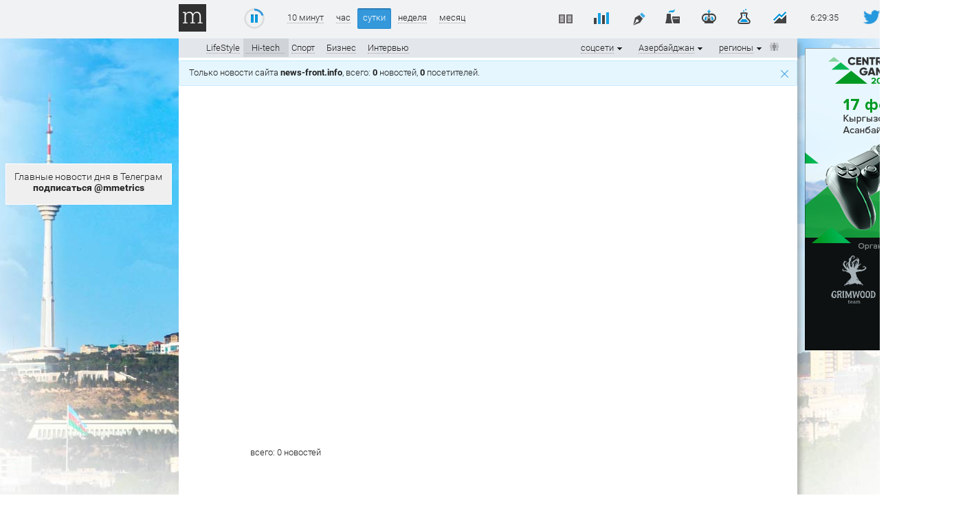

--- FILE ---
content_type: text/html; charset=utf-8
request_url: https://mediametrics.ru/rating/hitech/az/day.html?search=news-front.info
body_size: 12925
content:
<!DOCTYPE html>
<html xml:lang="ru" lang="ru" dir="ltr">

<head>
    <title>соцсети [Азербайджан] ^ MediaMetrics: свежие котировки новостей</title>
    <meta name='yandex-verification' content='6f73f7dfe2638c81' />
    <meta name="google-site-verification" content="yYesuPUEqbytRcLuA8LbVqTDyrzE_DAV8ZyaSXF7IWc" />
    <meta name="google-site-verification" content="iNxPMKOIRgJfWAeNdOhd8ArTY8n5iC4FUmwmwHeMVYk" />
    <!-- Styles -->
    <!--[if lt IE 9]><script src="//html5shim.googlecode.com/svn/trunk/html5.js"></script><![endif]-->
    <link rel="shortcut icon" href="/img/black-favicon.ico" type="image/x-icon" />
    <!--link href='//fonts.googleapis.com/css?family=Roboto:300,400,500,700&subset=latin,cyrillic' rel='stylesheet' type='text/css'/-->
    <link href="/css/internalinspector/special_code-1.css" rel="stylesheet" type="text/css" />
    <link href="/css/stl-40-50.css" rel="stylesheet" type="text/css" />
    <link href="/css/currency-3.css" rel="stylesheet" type="text/css" />
    <link href="/css/jquery.formstyler.css" rel="stylesheet" />
    <meta name="verify-admitad" content="360c15ba67" />

    <style type="text/css">
        #insta iframe {
            min-width: 240px !important;
            max-width: 240px !important;
            width: 240px !important;
        }
    </style>
    <script type="text/javascript" src="/js/jquery-1.11.0.min.js"></script>
    <!-- /Styles -->
    <!-- Scripts -->
    <!-- sdGsdg -->
    <script async src="https://pagead2.googlesyndication.com/pagead/js/adsbygoogle.js"></script>
    <script>
        (adsbygoogle = window.adsbygoogle || []).push({
            google_ad_client: "ca-pub-2482597385810429",
            enable_page_level_ads: true
        });
    </script>
    <script type="text/javascript">
        window.mygeo = "us/";


        // // element to detect scroll direction of
        // var el = $(window),

        //     // initialize last scroll position
        // lastY = el.scrollTop();
        // el.on('scroll', function() {
        //     if (!this.element){
        //       this.element    = document.getElementById('forScrollLeft');
        //       this.elementTop = parseInt(this.element.style.top.replace('px',''));

        //       this.element1    = document.getElementById('forScrollRight');
        //       this.elementTop1 = parseInt(this.element1.style.top.replace('px',''));
        //     }
        //     var currY = el.scrollTop(),

        //         // determine current scroll direction
        //         y = (currY > lastY) ? 'down' : ((currY === lastY) ? 'none' : 'up');

        //     // do something here…

        //     if (y=="down") {
        //       if (this.elementTop > 24) {
        //         this.elementTop = ((currY > 58) ? 24 : 82 - currY);
        //         this.element.style.top = this.elementTop + 'px';
        //       }
        //       if (this.elementTop1 > 7) {
        //         this.elementTop1 = ((currY > 58) ? 7 : 63 - currY);
        //         this.element1.style.top = this.elementTop1 + 'px';
        //       }
        //     }
        //     else {
        //       if (window.pageYOffset < 60) {
        //         this.elementTop = 82 - currY;
        //         this.element.style.top = this.elementTop + 'px';

        //         this.elementTop1 = 63 - currY;
        //         this.element1.style.top = this.elementTop1 + 'px';
        //       }
        //     }
        //     // update last scroll position to current position
        //     lastY = currY;
        // });
    </script>
    <!-- /Scripts -->

    <!-- Publisher tag - to integrate into HEAD of the website at once -->
    <script type='text/javascript' src='https://static.criteo.net/js/ld/publishertag.js' async></script>
    <script>
        window.Criteo = window.Criteo || {};
        window.Criteo.events = window.Criteo.events || [];

        function callAdblock(adslot, zoneid, width, height) {
            Criteo.events.push(function () { Criteo.DisplayAcceptableAdIfAdblocked({ 'zoneid': zoneid, 'containerid': adslot, 'overrideZoneFloor': false }); });
            window.addEventListener("message", function (e) {
                if (e.data && e.data == zoneid) document.getElementById(adslot).style.display = "none";
                else return;
            }, false);
            var el = document.getElementById(adslot);
            el.style.width = width + "px"; el.style.height = height + "px";
        }
    </script>

    

    <script async src="https://content.adriver.ru/AdRiverFPS.js"></script>

    <script async
        src="https://cdn.skcrtxr.com/roxot-wrapper/js/roxot-manager.js?pid=1f462bba-63b2-4d05-8a2c-12cb7f02b607"></script>

    <script>window.yaContextCb = window.yaContextCb || []</script>
    <script async src="https://yandex.ru/ads/system/header-bidding.js"></script>



    
<script>

        var adfoxBiddersMap = {
            "myTarget": "763128",
            "betweenDigital": "793538",
            "adriver": "776589",
            "otm": "1460822",
            "getintent": "958501",
            "buzzoola": "769160",
            "sape": "1697231",
            "mediatoday": "2365797",
            "mediasniper": "2723510",
            "roxot": "2723510",
            "gnezdo": "2930570",
            "hybrid": "2994840",
	"adfox_yandex_adplay-adv": "3294122",
	"link": "3389346",
	"ohmybid": "3434190",

        };

        var biddersCpmAdjustmentMap = {
            'myTarget': 0.68,
            'betweenDigital': 0.91,
            'adriver': 0.9,
            'otm': 0.82,
            'getintent': 0.86,
            'buzzoola': 0.9,
            'sape': 0.9,
            'mediasniper': 0.86,
            'mediatoday': 0.77,
            'gnezdo': 0.92,
            'link': 0.93,
            'hybrid': 0.92
        };

        adUnits = [{
            "code": "adfox_side1",
            "sizes": [[240, 400]],
            "bids": [
                {
                    "bidder": "myTarget",
                    "params": { "placementId": 254962 }
                },
                {
                    "bidder": "betweenDigital",
                    "params": { "placementId": 2643351 }
                },
                {
                    "bidder": "adriver",
                    "additional": { "ext": { "query": "custom=10=20&cid=" + localStorage.getItem('adrcid') } },
                    "params": { "placementId": "20:mediametrics_240x400_side1" }
                },
                {
                    "bidder": "otm",
                    "params": { "placementId": "944" }
                },
                {
                    "bidder": "getintent",
                    "params": { "placementId": "134_mediametrics.ru_desktop_adfox_side1_240x400" }
                },
                {
                    "bidder": "buzzoola",
                    "params": { "placementId": 1220249 }
                },
                {
                    "bidder": "link",
                    "params": { "placementId": "88a75a36f73f8a8c5eece8475bf11cb2" }
                },
                {
                    "bidder": "sape",
                    "params": { "placementId": 820916 }
                },
                {
                    "bidder": "mediatoday",
                    "params": { "placementId": 9615 }
                },
                {
                    "bidder": "mediasniper",
                    "params": { "placementId": 750001 }
                },
                {
                    "bidder": "roxot",
                    "params": {
                        "placementId": "0d360a26-f3f8-4700-8081-bfa56a3a8717",
                        "sendTargetRef": true
                    }
                },
                {
                    "bidder": "hybrid",
                    "params": { "placementId": "661fc43d4d506e1118632cfe" }
                },
                {
                    "bidder": "adfox_yandex_adplay-adv",
                    "params": {"p1": "dgzay", "p2": "jdhb"}
                },
                {
                    "bidder": "ohmybid",
                    "params": { "placementId": "7YBkNOEaFwyijsUu" }
                }
            ]
        },
        {
            "code": "adfox_side2",
            "sizes": [[240, 400]],
            "bids": [
                {
                    "bidder": "myTarget",
                    "params": { "placementId": 254973 }
                },
                {
                    "bidder": "betweenDigital",
                    "params": { "placementId": 2643349 }
                },
                {
                    "bidder": "adriver",
                    "additional": { "ext": { "query": "custom=10=20&cid=" + localStorage.getItem('adrcid') } },
                    "params": { "placementId": "20:mediametrics_240x400_side2" }
                },
                {
                    "bidder": "otm",
                    "params": { "placementId": "945" }
                },
                {
                    "bidder": "getintent",
                    "params": { "placementId": "134_mediametrics.ru_desktop_adfox_side2_240x400" }
                },
                {
                    "bidder": "buzzoola",
                    "params": { "placementId": 1220257 }
                },
                {
                    "bidder": "link",
                    "params": { "placementId": "4d2b952286152615ab32871f1b9f9076" }
                },
                {
                    "bidder": "sape",
                    "params": { "placementId": 820916 }
                },
                {
                    "bidder": "mediatoday",
                    "params": { "placementId": 9616 }
                },
                {
                    "bidder": "mediasniper",
                    "params": { "placementId": 750002 }
                },
                {
                    "bidder": "roxot",
                    "params": {
                        "placementId": "15a184f8-2387-48e2-beb6-d8d297f5c1ac",
                        "sendTargetRef": true
                    }
                },
                {
                    "bidder": "hybrid",
                    "params": { "placementId": "661fc4567bc72ff858bdcfc8" }
                },
                {
                    "bidder": "ohmybid",
                    "params": { "placementId": "PqRkmD7F6h8bSzKc" }
                }
            ]
        },
        {
            "code": "adfox_top1",
            "sizes": [[300, 250]],
            "bids": [
                {
                    "bidder": "myTarget",
                    "params": { "placementId": 254967 }
                },
                {
                    "bidder": "betweenDigital",
                    "params": { "placementId": 2643346 }
                },
                {
                    "bidder": "adriver",
                    "additional": { "ext": { "query": "custom=10=20&cid=" + localStorage.getItem('adrcid') } },
                    "params": { "placementId": "20:mediametrics_300x250_1" }
                },
                {
                    "bidder": "otm",
                    "params": { "placementId": "946" }
                },
                {
                    "bidder": "getintent",
                    "params": { "placementId": "134_mediametrics.ru_desktop_adfox_top1_300x250" }
                },
                {
                    "bidder": "buzzoola",
                    "params": { "placementId": 1220258 }
                },
                {
                    "bidder": "link",
                    "params": { "placementId": "169070fe8c1e388437891e788626e80e" }
                },
                {
                    "bidder": "sape",
                    "params": { "placementId": 820918 }
                },
                {
                    "bidder": "mediatoday",
                    "params": { "placementId": 9617 }
                },
                {
                    "bidder": "mediasniper",
                    "params": { "placementId": 750003 }
                },
                {
                    "bidder": "roxot",
                    "params": {
                        "placementId": "9d99a146-8ae8-49e0-8f59-6e635d0619b5",
                        "sendTargetRef": true
                    }
                },
                {
                    "bidder": "gnezdo",
                    "params": { "placementId": 353102 }
                },
                {
                    "bidder": "hybrid",
                    "params": { "placementId": "661fc4794d506e1118632d00" }
                },
                {
                    "bidder": "ohmybid",
                    "params": { "placementId": "p16wDEjIe3Y2aQ2d" }
                }
            ]
        },
        {
            "code": "adfox_top2",
            "sizes": [[300, 250]],
            "bids": [
                {
                    "bidder": "myTarget",
                    "params": { "placementId": 254969 }
                },
                {
                    "bidder": "betweenDigital",
                    "params": { "placementId": 2643347 }
                },
                {
                    "bidder": "adriver",
                    "additional": { "ext": { "query": "custom=10=20&cid=" + localStorage.getItem('adrcid') } },
                    "params": { "placementId": "20:mediametrics_300x250_2" }
                },
                {
                    "bidder": "otm",
                    "params": { "placementId": "947" }
                },
                {
                    "bidder": "getintent",
                    "params": { "placementId": "134_mediametrics.ru_desktop_adfox_top2_300x250" }
                },
                {
                    "bidder": "buzzoola",
                    "params": { "placementId": 1220259 }
                },
                {
                    "bidder": "link",
                    "params": { "placementId": "0efddcfd10c4141eb68ed9a0ceac983f" }
                },
                {
                    "bidder": "sape",
                    "params": { "placementId": 820919 }
                },
                {
                    "bidder": "mediatoday",
                    "params": { "placementId": 9618 }
                },
                {
                    "bidder": "mediasniper",
                    "params": { "placementId": 750004 }
                },
                {
                    "bidder": "roxot",
                    "params": {
                        "placementId": "4ef24a6f-3fe4-4d54-8079-c7773c770ff0",
                        "sendTargetRef": true
                    }
                },
                {
                    "bidder": "gnezdo",
                    "params": { "placementId": 353103 }
                },
                {
                    "bidder": "hybrid",
                    "params": { "placementId": "661fc48f7bc72ff858bdcfca" }
                },
                {
                    "bidder": "ohmybid",
                    "params": { "placementId": "B9fBDwa4S5uMXGTI" }
                }
            ]
        },
        {
            "code": "adfox_top3",
            "sizes": [[300, 250]],
            "bids": [
                {
                    "bidder": "myTarget",
                    "params": { "placementId": 254971 }
                },
                {
                    "bidder": "betweenDigital",
                    "params": { "placementId": 2643348 }
                },
                {
                    "bidder": "adriver",
                    "additional": { "ext": { "query": "custom=10=20&cid=" + localStorage.getItem('adrcid') } },
                    "params": { "placementId": "20:mediametrics_300x250_3" }
                },
                {
                    "bidder": "otm",
                    "params": { "placementId": "948" }
                },
                {
                    "bidder": "getintent",
                    "params": { "placementId": "134_mediametrics.ru_desktop_adfox_top3_300x250" }
                },
                {
                    "bidder": "buzzoola",
                    "params": {
                        "placementId": 1220260
                    }
                },
                {
                    "bidder": "link",
                    "params": { "placementId": "77acb6b01f9cea9b67e272b9a6df5f8f" }
                },
                {
                    "bidder": "sape",
                    "params": { "placementId": 820920 }
                },
                {
                    "bidder": "roxot",
                    "params": {
                        "placementId": "528da3f6-718a-43bd-bea5-d6e9c36e4bdf",
                        "sendTargetRef": true
                    }
                },
                {
                    "bidder": "gnezdo",
                    "params": { "placementId": 353104 }
                },
                {
                    "bidder": "hybrid",
                    "params": { "placementId": "661fc4a97bc72ff858bdcfcc" }
                },
                {
                    "bidder": "ohmybid",
                    "params": { "placementId": "4fBnD7pNrKAy7ic1" }
                }
            ]
        },
        {
            "code": "adfox_bot1",
            "sizes": [[300, 250]],
            "bids": [
                {
                    "bidder": "myTarget",
                    "params": { "placementId": 286611 }
                },
                {
                    "bidder": "betweenDigital",
                    "params": { "placementId": 2662520 }
                },
                {
                    "bidder": "otm",
                    "params": { "placementId": "949" }
                },
                {
                    "bidder": "getintent",
                    "params": { "placementId": "134_mediametrics.ru_desktop_adfox_bot1_300x250" }
                },
                {
                    "bidder": "buzzoola",
                    "params": { "placementId": 1220262 }
                },
                {
                    "bidder": "link",
                    "params": { "placementId": "e97eaeaa7535765cd2d786c584b9cf3" }
                },
                {
                    "bidder": "sape",
                    "params": { "placementId": 820921 }
                },
                {
                    "bidder": "mediasniper",
                    "params": { "placementId": 750005 }
                },
                {
                    "bidder": "roxot",
                    "params": {
                        "placementId": "59087231-185e-447e-b337-a58228c1b162",
                        "sendTargetRef": true
                    }
                },
                {
                    "bidder": "gnezdo",
                    "params": { "placementId": 353105 }
                },
                {
                    "bidder": "hybrid",
                    "params": { "placementId": "661fc4c57bc72ff858bdcfce" }
                },
                {
                    "bidder": "ohmybid",
                    "params": { "placementId": "1vRaCQL5OJEee95G" }
                }
            ]
        },
        {
            "code": "adfox_bot2",
            "sizes": [[300, 250]],
            "bids": [
                {
                    "bidder": "myTarget",
                    "params": { "placementId": 286613 }
                },
                {
                    "bidder": "betweenDigital",
                    "params": { "placementId": 2662521 }
                },
                {
                    "bidder": "otm",
                    "params": { "placementId": "950" }
                },
                {
                    "bidder": "getintent",
                    "params": { "placementId": "134_mediametrics.ru_desktop_adfox_bot2_300x250" }
                },
                {
                    "bidder": "buzzoola",
                    "params": { "placementId": 1220263 }
                },
                {
                    "bidder": "link",
                    "params": { "placementId": "2dde16b74b76796ee31c172d8902be90" }
                },
                {
                    "bidder": "sape",
                    "params": { "placementId": 820922 }
                },
                {
                    "bidder": "mediatoday",
                    "params": { "placementId": 9619 }
                },
                {
                    "bidder": "roxot",
                    "params": {
                        "placementId": "69f01178-d283-406b-9f52-88f8bfd4d87a",
                        "sendTargetRef": true
                    }
                },
                {
                    "bidder": "gnezdo",
                    "params": { "placementId": 353106 }
                },
                {
                    "bidder": "hybrid",
                    "params": { "placementId": "661fc4df7bc72ff858bdcfd0" }
                },
                {
                    "bidder": "ohmybid",
                    "params": { "placementId": "4egIgt9bb9KLtyzV" }
                }
            ]
        },
        {
            "code": "adfox_bot3",
            "sizes": [[300, 250]],
            "bids": [
                {
                    "bidder": "myTarget",
                    "params": { "placementId": 286615 }
                },
                {
                    "bidder": "betweenDigital",
                    "params": { "placementId": 2662522 }
                },
                {
                    "bidder": "otm",
                    "params": { "placementId": "951" }
                },
                {
                    "bidder": "getintent",
                    "params": { "placementId": "134_mediametrics.ru_desktop_adfox_bot3_300x250" }
                },
                {
                    "bidder": "buzzoola",
                    "params": { "placementId": 1220264 }
                },
                {
                    "bidder": "link	",
                    "params": { "placementId": "b274755b4f836285bcf51e2b72c76ed0" }
                },
                {
                    "bidder": "sape",
                    "params": { "placementId": 820925 }
                },
                {
                    "bidder": "roxot",
                    "params": {
                        "placementId": "705fd1c7-8eea-4709-853b-eaa4fa1905ed",
                        "sendTargetRef": true
                    }
                },
                {
                    "bidder": "gnezdo",
                    "params": { "placementId": 353107 }
                },
                {
                    "bidder": "hybrid",
                    "params": { "placementId": "661fc4f77bc72ff858bdcfd2" }
                },
                {
                    "bidder": "ohmybid",
                    "params": { "placementId": "ggyoxBBgdFsSdf1z" }
                }
            ]
        }
        ];

        var userTimeout = 1200;

        window.YaHeaderBiddingSettings = {
            biddersMap: adfoxBiddersMap,
            adUnits: adUnits,
            timeout: userTimeout
        };

        window.left_ad_height = 270;

        $(document).ready(function () {




            var top = $('#adfox_side1').offset().top + 5;
            $(window).scroll(function (event) {
                // return;
                var y = $(this).scrollTop();


                if (y >= window.left_ad_height) {

                    // console.log(y, ' ', 345);
                    $('#adfox_side1').css({
                        'position': ' fixed',
                        'right': ' unset',
                        'top': ' 5px',
                        'left': ' unset',
                        // 'margin-left':' -240px'
                    });
                }
                else {
                    $('#adfox_side1').css({
                        'position': ' absolute',
                        'right': ' 0',
                        'top': window.left_ad_height + 'px',
                        'left': ' unset',
                        'margin-left': ' unset'
                    });
                }
                $('#adfox_side1').width($('#sticky-scroll-box').parent().width());
            });


            setTimeout(function () {
                $('.after-right').css({
                    'top': $('#side3').height() + 55 + 'px'
                });
                // $('.after-right-2').css({
                // 'top': $('#side3').height() + 25 + 'px'
                // });
            }, 1000);

            $(window).scroll(function (event) {


                // return;
                var y = $(this).scrollTop();
                if (y >= window.needTop - 20) {
                    $('#side3').css({
                        'position': ' fixed',
                        'top': '20px'
                    });
                    $('#crt-1316941').css({
                        'position': ' fixed',
                        'top': '20px'
                    });

                    $('.after-right').css({
                        'position': ' fixed',
                        'top': $('#side3').height() + 25 + 'px',
                        'width': '238px',
                        'margin': '0',
                        'text-align': 'center'
                    });

                    // $('.after-righ-2').css({
                    // 'position':' fixed',
                    // 'top': $('#side3').height() + 55 + 'px',
                    // 'width': '238px',
                    // 'margin': '0',
                    // 'text-align': 'center'
                    // });

                }
                else {
                    $('.after-right').css({
                        'position': 'unset',
                        'top': 'unset',
                        'left': 'unset',
                        'margin-top': '5px'
                    });

                    // $('.after-right-2').css({
                    // 'position': 'unset',
                    // 'top': 'unset',
                    // 'left': 'unset',
                    // 'margin-top': '5px'
                    // });

                    $('#side3').css({

                        'position': ' relative',
                        'top': 'unset'
                        // 'top': window.needTopPx
                        // 'right':' 0',
                        // 'top':' 500px',
                        // 'left':' unset',
                        // 'margin-left':' unset'
                    });
                    $('#crt-1316941').css({
                        'position': ' relative',
                        'top': window.needTopPx
                        // 'right':' 0',
                        // 'top':' 500px',
                        // 'left':' unset',
                        // 'margin-left':' unset'
                    });
                }
                $('#adfox_side1').width($('#sticky-scroll-box').parent().width());
            });



            $(window).scroll();

        });

    </script>
    <script src="https://yastatic.net/pcode/adfox/loader.js" crossorigin="anonymous"></script>
</head>


<body style="background-image:url(/img/az-bg.jpg)" class="az">


<!-- a href="//li.ru/go?xn--h1abpkdcq6cb.xn--p1ai/#/" target="_blank">
    <img class="region_484" src="/img/mediametrics-1.png" style="width: 100%;
    margin-bottom: -3px; display: none; cursor: pointer;">
</a -->


<!-- <a href="//li.ru/go?maskiruem.tilda.ws/" target="_blank">
  <img class="region_495" src="/img/92228450_2839365712796387_4827161826133278720_n.jpg" style="width: 100%;
    margin-bottom: -3px; display: none; cursor: pointer;">
</a>
 -->


<section class="page" id="page">


    <!--LiveInternet counter-->
    <script type="text/javascript">
        $(document).ready(function () {
            var geo = "az";
            var region = "us/";

            console.log(geo, ' ', region);

            if (geo == 'ru/848' || region == 'ru/848' || geo == 'ru/846' || region == 'ru/846') {
                $('.region_484').show();
            }
            //  if (geo == 'ru/495' || region == 'ru/495' || geo == 'ru/495' || region == 'ru/495') {
            //   $('.region_495').show();
            // }
        });
        //if (window!=top) location.href = "http://mediametrics.ru/denied/"; 
        var clicks = new Array();

        function cl(pos, link) {
            if (clicks[link]) return;
            clicks[link] = 1;
            var img1 = new Image(1, 1);
            var img2 = new Image(1, 1);
            img1.src = "//www.liveinternet.ru/click?*" + pos;
            img2.src = "//counter.yadro.ru/hit;mediametrics-clicks" +
                (pos == 'advert' ? '/advert' : '') + "?r" +
                escape(document.referrer) + ((typeof (screen) == "undefined") ? "" :
                    ";s" + screen.width + "*" + screen.height + "*" + (screen.colorDepth ?
                        screen.colorDepth : screen.pixelDepth)) + ";u" + escape(document.URL) +
                ";h" + pos + escape(";" + link) + ";" + Math.random();
        }

        var prevCounter = (new Date()).getTime();
        function updateLiveInternetCounter() {
            var t = (new Date()).getTime();
            if (t < prevCounter + 120000) return;
            prevCounter = t;
            new Image().src = '//counter.yadro.ru/hit?r=' +
                ((typeof (screen) == 'undefined') ? '' : ';s' + screen.width +
                    '*' + screen.height + '*' + (screen.colorDepth ? screen.colorDepth :
                        screen.pixelDepth)) + ';u' + escape(document.URL) +
                ';' + Math.random();
        }

        new Image().src = "//counter.yadro.ru/hit?r" +
            escape(document.referrer) + ((typeof (screen) == "undefined") ? "" :
                ";s" + screen.width + "*" + screen.height + "*" + (screen.colorDepth ?
                    screen.colorDepth : screen.pixelDepth)) + ";u" + escape(document.URL) +
            ";" + Math.random();

        (function () {
            var query = location.search.substr(1);
            var result = {};
            query.split("&").forEach(function (part) {
                var item = part.split("=");
                if (item[0] == 'rtl' && item[1] == 1) {
                    var st = document.createElement('link');
                    st.rel = 'stylesheet';
                    st.type = 'text/css';
                    st.href = '/css/2rtl.css';

                    document.head && document.head.appendChild(st);
                }
            });
            return result;
        })();
        //-->
    </script>
    <!--/LiveInternet-->



    <div id="forScrollLeft" style="top: -100px; _top: 25px;" class="banners-left-side">


        <!-- banners-left-side -->
        <div class="side-banner" id="banner-left-top"></div>
        <div class="side-banner" id="banner-left-bottom"></div>
        <div class="highware-container" style=" cursor: auto; cursor: auto; 
    display: none !important; 
    width: 177px !important; 
    right: 10px !important;
    top: 264px;">

            <div id="obj"></div>
            <!-- Traffic -->
            
            
            <!-- /Traffic -->

            <span id="highware-item"></span>
        </div>
        <div id="reportsInfoBase" style="top: 303px;background-color: transparent;">

        </div>
        <!-- currency here-->

    <div class="currency-moving-column" style="top: 35px;">

    <!--  <a class="currency-moving-block bn" id="currency-moved-block-BN" href="//li.ru/go?forum.digital/construction" target="_blank" style="    top: 64px !important;">
<img src="/img/new2_MDF_banner_240x60.jpg" width="100%">
</a> -->


    <a class="currency-moving-block usd" id="currency-moved-block-USD"
        _href="/rating/business/az/#search=MMVB/USD000UTSTOM">
        <div class="value" id="currency-moved-value-USD"></div>
        <div class="name" id="currency-moved-name-USD">рублей за доллар</div>
    </a>


    <a class="currency-moving-block eur" id="currency-moved-block-EUR"
        _href="/rating/business/az/#search=MMVB/EUR_RUB__TOM">
        <div class="value" id="currency-moved-value-EUR"></div>
        <div class="name" id="currency-moved-name-EUR">рублей за евро</div>
    </a>
     <a class="currency-moving-block uan" id="currency-moved-block-CNY" _href="/rating/business/az/#search=MMVB/CNY000000TOD">
<div class="value" id="currency-moved-value-CNY"></div>
<div class="name" id="currency-moved-name-CNY">рублей за юань</div>

</a>
    <a class="currency-moving-block uan" id="currency-moved-block-RUB"
        _href="/rating/business/az/#search=MMVB/CNY000000TOD">
        <div class="value" id="currency-moved-value-RUB"></div>
        <div class="name" id="currency-moved-name-RUB">рублей за гривну</div>
    </a>

    <a class="currency-moving-block brant" id="currency-moved-block-B">
        <div class="value" id="currency-moved-value-B"></div>
        <div class="name" id="currency-moved-name-B">долларов за баррель</div>
    </a>

    <a class="currency-moving-block bip" id="currency-moved-block-Bip" href="//bip.dev" target="_blank">
        <div class="value" id="currency-moved-value-Bip"></div>
        <img src="/img/bip-logo.svg">
        <div class="name" id="currency-moved-name-Bip">долларов за биткоин</div>
    </a>


    

    <div id="reportsInfoBase"
        style="top: 303px;font-size:14px;background-color:#efefef;border:1px solid white;">
        <a target="_blank" href="https://t.me/mmetrics">Главные новости дня в Телеграм
            <br /><b>подписаться @mmetrics</b></a>
    </div>

</div>    
        <!--AdFox START-->
        <!--MarTi-->
        <!--Площадка: mediametrics.ru / * / *-->
        <!--Тип баннера: Side-->
        <!--Расположение: 1-->
        <div style="    position: relative;
    max-width: 240px;
    float: right;
    right: 10px; 
    min-width: 240px;
    top: 250px;">



            <div id="adfox_side1" class="adfox"
                style="_top: 400px;max-height: 70vh; overflow: hidden; width: 240px;  position: absolute;right: 0px;">
            </div>

        </div>

        
        <script>
            window.yaContextCb.push(() => {
                Ya.adfoxCode.create({
                    ownerId: 254948,
                    containerId: 'adfox_side1',
                    params: {
                        pp: 'noj',
                        ps: 'cyst',
                        p2: 'fvyf',
                        puid1: ''
                    }
                });
            })
        </script>


        




    </div>


    <!--banners-left-side End-->


    <div id="forScrollRight" class="bners-right-side" style="z-index:11;cursor:pointer; top: 63px;">
        <!--banners-right-side-->
        <!-- <div id="grad-right">
      <img src="/img/scroll-arrow-to-down.svg">
    </div> -->
        <div class="prBanner"
            style="padding-top: 2px;position:relative;margin-bottom:10px;width:240px; overflow-y: auto; overflow-x: hidden;">
            <style type="text/css">
                .normal-mediametrics-widget {
                    opacity: 0;
                }
            </style>
            <!-- iframe src="https://vk.com/video_ext.php?oid=-69171694&id=456251618&hash=157b2001e936639a&autoplay=1" width="240" height="100" allow="autoplay; encrypted-media; fullscreen; picture-in-picture;" frameborder="0" allowfullscreen></iframe -->

            <div id="myWidget" data-radio-width="240">
            </div>

            <!-- <div id="rightBanner" style="margin-bottom: 10px;">
        <a target="_blank" href="http://wbcsummit.org/">
          <img src="/img/banners/b-30.03.18.gif" style="width: 100%; height: auto;">
        </a>
      </div> -->
            <div id="articleColumn"
                style="width: 240px !important; height: 240px !important; margin-top: 10px; display: none;"></div>


            <div id="adfox2_con" _style="margin-top: 10px;">

                <!-- <div id="side3"> -->


                <div id="side3" style="width: 207px;">
                    <!--AdFox START-->
                    <!--MarTi-->
                    <!--Площадка: mediametrics.ru / * / *-->
                    <!--Тип баннера: Side-->
                    <!--Расположение: 2-->
                    <div id="adfox_side2" class="adfox" style="min-width: 240px; max-height: 70vh; overflow: hidden;">
                        <a id="hitech_banner" style="display: none;" href="https://li.ru/go?cagamesshow.com/"
                            target="_blank">
                            <img src="/img/banners/bn-2018-01-28.png">
                        </a>
                    </div>



                    
                    <script>
                        if (window.location.href.indexOf('/rating/hitech/') == -1) {
                            $('#hitech_banner').hide();
                            window.yaContextCb.push(() => {
                                Ya.adfoxCode.create({
                                    ownerId: 254948,
                                    containerId: 'adfox_side2',
                                    params: {
                                        pp: 'nok',
                                        ps: 'cyst',
                                        p2: 'fvyf',
                                        puid1: ''
                                    }
                                });
                            });
                        }
                        else {
                            $('#hitech_banner').show();
                        }
                    </script>


                    



                    
                    <!-- Mediametrics - RU - Adblocking - 240x600 -->
                    <!-- Invocation banner code for the requested adslot -->
                    <div id='crt-1316941'>
                        <script type='text/javascript'>callAdblock('crt-1316941', 1316941, 240, 600);</script>
                    </div>


                    

                </div>

            </div>


            


        </div>
        &nbsp;
    </div>
    </div><header class="head">
	<div class="head-line">



		<div class="wrapper clearFix">
			
<!-- 			<div class="left-icons" style="left: -175px;">
				<a href="/rating/magazine/ru/" class="lifestyle" style="margin: 0 1px 0 5px;">
		            <img src="/img/0.gif" alt=""/>LifeStyle</a> 

		        <a href="/rating/hitech/az/hour.html?search=news-front.info" class="hitech active" style="margin: 0 1px 0 5px;">
		            <img src="/img/0.gif" alt="" /><nobr>Hi-tech</nobr></a> 
		        <a href="/rating/sport/az/hour.html?search=news-front.info" class="sport" style="margin: 0 1px 0 5px;">
		            <img src="/img/0.gif" alt="" />Спорт</a> 
		        <a href="/rating/business/az/hour.html?search=news-front.info" class="business" style="margin: 0 1px 0 5px;">
		            <img src="/img/0.gif" alt="" />Бизнес</a> 
	    	</div> -->
	    				<!-- <div class="left-icons" id="menu-sections"> -->
		       <!--  <a href="/rating/hitech/" class="hitech" section="hitech"><img src="/img/0.gif" alt="" />
		            <nobr>Hi-tech</nobr>
		        </a>
		        <a href="/rating/sport/" class="sport" section="sport"><img src="/img/0.gif" alt="" />
		            Спорт
		        </a> --> 
		     <!--    <a href="/messages" class="telegram" section="telegram"><img src="/img/0.gif" alt="" /></a>
	    	</div> -->
	    

			<div class="menu-ico-container">
				<img src="/img/logo-sign.png" style="display:none" class="logo"/>
				<a href="/rating/az/online.html" class="logo logo-main">
					<img src="/img/0.gif" alt="MediaMetrics">
				</a>
			</div>

			<div class="progress">
				<div id="play-pause" class="play" title="остановить обновление">
					<canvas id="play-pause-canvas" class="spinner" width="30" height="30" style="padding:0; margin:0"></canvas>
				</div>
			</div>

			<div class="timestamp"  >
				<span id="timestamp"></span>
			</div>

			<div class="sort">
				<a href="online.html?search=news-front.info">10 минут</a>
				<a href="hour.html?search=news-front.info">час</a>
				<a href="day.html?search=news-front.info" class="act">сутки</a>
				<a href="week.html?search=news-front.info">неделя</a>
				<a href="month.html?search=news-front.info">месяц</a>
			</div>

                         
            <div  class="twitter-ico" title="Подписка твиттер MediaMetrics">
				<a href="https://twitter.com/mediametrics_ru" 
					target="_blank"><img style="padding:0" src="/img/twi_ico.png" width="52" height="52" alt="" /></a>


			</div>
                           
			<!-- mail rss ico -->
			<!-- <div class="mail-rss-ico" title="Подписка на почтовую рассылку">
				<a href="/account/?p=iframe/profile"><img src="/img/mail-rss.png" alt="rss" /></a>
				
			</div> -->
			<!-- mail rss ico -->

			<div class="stat-ico" title="Рейтинг изданий">
				<a href="/stat/online.html#az:hitech"><img src="/img/stat-ico.png" alt="" /></a>
			</div>

			<div class="analitic-ico" title="Поиск">
			    <a href="/search/#az"><img src="/img/analitic-ico.png" alt="" /></a>
			</div>

			<div class="kings-ico" title="Рейтинг персон">
                <a href="/people/#az"><img src="/img/kings-ico.png" alt=""/></a>
            </div>
            
            <div class="factory-ico" title="Рейтинг предприятий">
                <a href="/people/#az:125"><img src="/img/factory-ico.png" alt=""/></a>
            </div>

            <div class="col2-ico" title="Двойной рейтинг">
                <a href="/2col/"><img alt="" src="/img/2col-ico.gif" /></a>
            </div>


            <div class="rat-ico" title="Рейтинг СМИ">
                <a href="/top_smi/"><img alt="" src="/img/rating.png" style="padding-top:18px" /></a>
            </div>

            <div class="author-ico"  title="Рейтинг авторов">
                <a href="day.html?search=news-front.info&filter=authors"><img alt="" src="/img/feather-ico.png"/></a>
            </div>
		</div>
	</div>
</header>


	<style type="text/css">
		.left-icons a.lifestyle img { 
	    background: url(/img/ico-lifestyle.png) no-repeat left top;
    margin-bottom: 3px;
    width: 20px;
    height: 20px;
    display: block;
    position: relative;
    left: 10px;	
		}


		img, .left-icons a:hover img {
    background-position: left -20px;
}

.left-icons a.active img, .left-icons a:hover img {
    background-position: left -20px;
}
	</style>



<div class="header2">
	<div class="header2-line clearFix">
			

		<div class="city hashover main-spec-cat ">
			<span><a href="/rating/magazine/ru/">LifeStyle</a></span>
		</div>
		<div class="city hashover main-spec-cat  main-spec-active ">
			<span><a href="/rating/hitech/az/hour.html?search=news-front.info">Hi-tech</a></span>
		</div>
		<div class="city hashover main-spec-cat ">
			<span><a href="/rating/sport/az/hour.html?search=news-front.info">Спорт</a></span>
		</div>
		<div class="city hashover main-spec-cat ">
			<span><a href="/rating/business/az/hour.html?search=news-front.info">Бизнес</a></span>
		</div>
		<div class="city hashover main-spec-cat">
			<span><a href="/articles/">Интервью</a></span>
		</div>
		

	    	



	<div class="result-num"><img src="/i/people.png" alt="" title="количество посетителей"/></div>
<!--		<div class="result-comments-cnt"><img src="/i/comments.png" alt="" title="комментарии" /></div>--->
<!-- <div class="result-comments-cnt"><img src="/i/comments.png" alt="" title="комментарии" /></div> -->


	<div class="city hashover old_filter">
				<span>регионы<img src="/img/arrow-city.gif" alt="" /></span>
				<div><a href="/rating/hitech/ru/day.html?search=news-front.info" class="cloud8">регионы</a>
				</div>
		</div>
		<div class="city hashover old_filter">
			<span>Азербайджан<img src="/img/arrow-city.gif" alt="" /></span>
			<div><a href="/rating/hitech/day.html?search=news-front.info" class="cloud8">страны</a>
			<a href="/rating/hitech/ru/day.html?search=news-front.info"
class="cloud8">Россия</a>
</div>
		</div>

	


		<div class="city hashover old_filter">
			<span>соцсети<img src="/img/arrow-city.gif" alt="" /></span>
			<div><a href="/rating/hitech/az/day.html?search=news-front.info" class="cloud8">соцсети</a>
			</div>
		</div>

		
	
	</div>
</div>

<div class="wrapper">
<section class="container clearFix" style="box-shadow: rgba(122, 122, 122, 0.498039) 0.4em 0.4em 7px; z-index:12;">
	<aside class="sidebar-left" style="z-index:-1;">

         <!--       -->
	</aside>

<section class="center" style="padding-bottom: 10px;">


<!---->


<div id="rating-container">



<!-- div style="position: relative; _top:-11px; z-index: 0; height:100%;"> 
<!--AdFox START-->
<!--roden-media-->
<!--Площадка: Медиаметрикс / * / *-->
<!--Тип баннера: Перетяжка 100%-->
<!--Расположение: <верх страницы>-->
<script type="text/javascript">
<!--
if (typeof(pr) == 'undefined') { var pr = Math.floor(Math.random() * 1000000); }
if (typeof(document.referrer) != 'undefined') {
  if (typeof(afReferrer) == 'undefined') {
    afReferrer = escape(document.referrer);
  }
} else {
  afReferrer = '';
}
var addate = new Date(); 
var scrheight = '', scrwidth = '';
if (self.screen) {
scrwidth = screen.width;
scrheight = screen.height;
} else if (self.java) {
var jkit = java.awt.Toolkit.getDefaultToolkit();
var scrsize = jkit.getScreenSize();
scrwidth = scrsize.width;
scrheight = scrsize.height;
}
//document.write('<scr' + 'ipt type="text/javascript" src="//ads.adfox.ru/173858/prepareCode?pp=g&amp;ps=caov&amp;p2=y&amp;pct=a&amp;plp=a&amp;pli=a&amp;pop=a&amp;pr=' + pr +'&amp;pt=b&amp;pd=' + addate.getDate() + '&amp;pw=' + addate.getDay() + '&amp;pv=' + addate.getHours() + '&amp;prr=' + afReferrer + '&amp;puid1=&amp;puid2=&amp;puid3=&amp;pdw=' + scrwidth + '&amp;pdh=' + scrheight + '"><\/scr' + 'ipt>');
// -->

</script>
<!--AdFox END--> 
<!--</div>-->




<a href="day.html" class="filter">

Только новости сайта <b>news-front.info</b>,
всего: <b><span id="total_news_s">0</span></b> новостей,
<b><span id="total_visitors_s">0</span></b> посетителей.

&nbsp;<img src="/img/delete.png" width="11" height="11" border="0" alt="" /></a>


<script language="javascript" type="text/javascript" src="/js/animation.js"></script>

<script src="/js/table_35_24t.js" type="text/javascript"></script> 

 

<div id="rows" style="position:relative; min-height: 500px; z-index:12;"></div>

<script type="text/javascript"><!--
	function refresh(){
		getRows("day.tsv?search=news-front.info&page=", "1", 30000);
		updateLiveInternetCounter();
	}
	var article = 0;
	var tsv = "						0	1768631370\n<tr><td colspan=5 align=center><br><br>\n<font size=+1><b>\nничего не найдено\n</b></font></br></br></td>";
	setTZ(389);
	handleRows(tsv, 30000);

	
//-->
</script>

<div style="padding-left:8em"><br />всего: <span id="total_news">0</span> новостей</div>

</div>
<div id="search-container" class="hide"></div>

<div style="position: absolute; left:-3px; "> 
<!--AdFox START-->
<!--roden-media-->
<!--Площадка: Медиаметрикс / * / *-->
<!--Тип баннера: 728х150js-->
<!--Расположение: <верх страницы>-->
<script type="text/javascript">
<!--
if (typeof(pr) == 'undefined') { var pr = Math.floor(Math.random() * 1000000); }
if (typeof(document.referrer) != 'undefined') {
  if (typeof(afReferrer) == 'undefined') {
    afReferrer = escape(document.referrer);
  }
} else {
  afReferrer = '';
}
var addate = new Date(); 
var scrheight = '', scrwidth = '';
if (self.screen) {
scrwidth = screen.width;
scrheight = screen.height;
} else if (self.java) {
var jkit = java.awt.Toolkit.getDefaultToolkit();
var scrsize = jkit.getScreenSize();
scrwidth = scrsize.width;
scrheight = scrsize.height;
}
document.write('<scr' + 'ipt type="text/javascript" src="//ads.adfox.ru/173858/prepareCode?pp=g&amp;ps=caov&amp;p2=eqth&amp;pct=a&amp;plp=a&amp;pli=a&amp;pop=a&amp;pr=' + pr +'&amp;pt=b&amp;pd=' + addate.getDate() + '&amp;pw=' + addate.getDay() + '&amp;pv=' + addate.getHours() + '&amp;prr=' + afReferrer + '&amp;puid1=&amp;puid2=&amp;puid3=&amp;pdw=' + scrwidth + '&amp;pdh=' + scrheight + '"><\/scr' + 'ipt>');
// -->
</script>
<!--AdFox END-->
</div>

</section>



<aside class="sidebar-right" style="z-index:10;">


	<!--  -->


</aside>

<!-- debug: utm_source= -->



<div style="font-size: 0;">
<div style="display: inline-block; width: 33%; vertical-align: top;">
<!--AdFox START-->
<!--MarTi-->
<!--Площадка: mediametrics.ru / * / *-->
<!--Тип баннера: Кубики-->
<!--Расположение: <низ страницы>-->
<div id="adfox_bot1"></div>
<script>
    window.yaContextCb.push(()=>{
	    Ya.adfoxCode.create({
	        ownerId: 254948,
	        containerId: 'adfox_bot1',
	        params: {
	            pp: 'i',
	            ps: 'cyst',
	            p2: 'ganf',
	            puid1: ''
	        }
	    });
	});
</script></div>
<div style="display: inline-block; width: 33%; vertical-align: top;">
<!--AdFox START-->
<!--MarTi-->
<!--Площадка: mediametrics.ru / * / *-->
<!--Тип баннера: Кубики-->
<!--Расположение: <низ страницы>-->
<div id="adfox_bot2"></div>
<script>
    window.yaContextCb.push(()=>{
	    Ya.adfoxCode.create({
	        ownerId: 254948,
	        containerId: 'adfox_bot2',
	        params: {
	            pp: 'i',
	            ps: 'cyst',
	            p2: 'ganf',
	            puid1: ''
	        }
	    });
	});
</script></div>
<div style="display: inline-block; width: 33%; vertical-align: top;">
<!--AdFox START-->
<!--MarTi-->
<!--Площадка: mediametrics.ru / * / *-->
<!--Тип баннера: Кубики-->
<!--Расположение: <низ страницы>-->
<div id="adfox_bot3"></div>
<script>
    window.yaContextCb.push(()=>{
	    Ya.adfoxCode.create({
	        ownerId: 254948,
	        containerId: 'adfox_bot3',
	        params: {
	            pp: 'i',
	            ps: 'cyst',
	            p2: 'ganf',
	            puid1: ''
	        }
	    });
	});
</script>


</div>
</div>







             
   <!-- Mediametrics - RU - Adblocking - 900x250 -->
<!-- Invocation banner code for the requested adslot -->
<div id='crt-1316942-1'>
  <script type='text/javascript'>callAdblock('crt-1316942-1',1316942,900,250);</script>
</div>




</section>

</div>

<!---->


</section>
<footer class="footer clearFix">
    <div class="wrapper clearFix">
        <div class="footer-left">
            <a href="#" class="logo"><img src="/img/logo-sm.png" alt=""></a>
            <div class="footer-text">
                <span class="fl-col-0">&copy; 2024 MediaMetrics. Свежие котировки новостей</span>
                <span class="fl-col-1"><a href="/info/">Партнерская программа</a></span>
                <span class="fl-col-1"><a href="https://radio.mediametrics.ru">Интернет-радио</a></span>
                <span class="fl-col-1"><a href="https://tv.mediametrics.ru">Версия для ТВ</a></span>
                <span class="fl-col-3"><a href="https://m.mediametrics.ru/">Мобильная версия</a></span>
            </div>
            <div class="footer-text" style="padding-top:7px">
                <!-- span class="fl-col-0" style="padding-left:23.85em"></span -->
                <span class="fl-col-0"><a href="/info/authors/">Авторам</a></span>
                <span class="fl-col-1"><a href="http://partner.mediametrics.ru/">Виджеты для сми</a></span>
                <span class="fl-col-1"><a href="/advert/">Реклама</a></span>
                <span class="fl-col-1"><a href="/files/mm.pdf">Медиа-кит</a></span>
                <span class="fl-col-1"><a href="/info/developers.html">Разработчикам</a></span>
                <span class="fl-col-1"><a
                        href="https://itunes.apple.com/ru/app/%D0%BC%D0%B5%D0%B4%D0%B8%D0%B0%D0%BC%D0%B5%D1%82%D1%80%D0%B8%D0%BA%D1%81-%D0%BD%D0%BE%D0%B2%D0%BE%D1%81%D1%82%D0%B8/id1155647340?mt=8">AppStore</a></span>
                <span class="fl-col-1"><a
                        href="https://play.google.com/store/apps/details?id=ru.mediametrics.news">PlayMarket</a></span>
                <span class="fl-col-3"><a
                        style="font-weight: bold !important; color: #3498db !important; text-decoration: none !important;"
                        href="/support/">Служба поддержки</a></span>
                
                
            </div><br />
        </div>

        <div class="footer-right">
            <!--LiveInternet logo--><a style="display: none !important;" href="//www.liveinternet.ru/click"
                target="_blank"><img src="//counter.yadro.ru/logo?23.2" align=right hspace="20" vspace="10"
                    title="LiveInternet: показано число посетителей за сегодня" alt="" border="0" width="88"
                    height="15" /></a><!--/LiveInternet-->
            <!--img src="https://counter.yadro.ru/te.gif" width="1" height="1"-->
            <br />
        </div>
        
    </div>

    <!-- Yandex.Metrika counter -->
    <script type="text/javascript">
        (function (d, w, c) {
            (w[c] = w[c] || []).push(function () {
                try {
                    w.yaCounter50266171 = new Ya.Metrika2({
                        id: 50266171,
                        clickmap: true,
                        trackLinks: true,
                        accurateTrackBounce: true
                    });
                } catch (e) { }
            });

            var n = d.getElementsByTagName("script")[0],
                s = d.createElement("script"),
                f = function () { n.parentNode.insertBefore(s, n); };
            s.type = "text/javascript";
            s.async = true;
            s.src = "https://mc.yandex.ru/metrika/tag.js";

            if (w.opera == "[object Opera]") {
                d.addEventListener("DOMContentLoaded", f, false);
            } else { f(); }
        })(document, window, "yandex_metrika_callbacks2");
    </script>
    <noscript>
        <div><img src="https://mc.yandex.ru/watch/50266171" style="position:absolute; left:-9999px;" alt="" /></div>
    </noscript>
    <!-- /Yandex.Metrika counter -->

    <div class="border-bottom"></div>
<br />Наименование издания: MEDIAMETRICS / Учредитель: ООО «Институт Возраста» / ИНН/ КПП 7730525042/ 773001001
<br />Юр. и факт. адрес: 121151, г.Москва, Кутузовский пр-т, д. 22, ОГРН: 1057747227911
<br />Банковские реквизиты р/с 40702810610000030246 в АО "Тинькофф Банк", БИК 044525974 к/с 30101810145250000974
<br />Главный редактор: Перепелица И. А. adt@mediametrics.ru +7 495 668-50-23
<br />Возрастные ограничения: 18+, Реестровая запись от 19.06.2019 серия Эл N ФС77-76020 выдана Роскомнадзором
<br />                
</footer>
<script src="/js/branding/branding_nocache.js"></script>

<script type="text/javascript" src="/js/jquery-migrate-1.2.1.min.js"></script>
<script type="text/javascript" src="/js/modernizr.js"></script>
<script type="text/javascript" src="/js/jquery.formstyler.js"></script>


<script type="text/javascript" src="/js/jquery.cookie.js"></script>
<script src="/js/radio.mediametrics.widget-2025.js"></script>
<!-- <script src="/js/article-right-17.js"></script> -->

<script type="text/javascript">

    $(document).ready(function () {
        if (window.location.href.indexOf('filter=authors') != -1) {
            $('.author-ico').addClass('active');
        }
    });
    var geo_l = "{user_region}";

    var playerMsk = new RadioMediametricsWidget({
        'studio': 0, //id студии. По умолчанию 0 - Москва.
        'container': 'myWidget', //id div'а куда грузить виджет. Обязательный параметр.
        'ifNotBroadcast': 'visible', //если нет вещания в студии показывать Москву. Если параметр не настроен виджет будет скрыт.
        'showTownSelector': 'false', //вкл или выкл возможности смены студии.
        'debug': 'false', //включить системные сообщения. по умолчанию - false
        'showSecondStudio': 'true', //показывать вторую студию в отдельном плеере (при наличии) по умолчанию - false
        'showVideoExt': 'true', //показывать ли видео экст. по умолчанию - false 
        'showTitleOnly': 'true', //показывать название студии без возможности ее сменить
        //---Только для медиаметрикса---
        'findStudioFromCookie': ({
            'enabled': 'false',
            'name': 'mediametrics-widget-cookie'
        }),
        'findStudioFromUrl': 'true', //находить код города в URL и соотносить его со студией. работает при отсутствии параметра "studio"
        'findStudioFromGeolocation': ({
            'enabled': 'true',
            'value': geo_l
        }), //получать данные о местоположении пользователя в виде телефонного кода и соотносить его со студией. работает только при отсутствии параметра studio
        'priority': ({
            'findStudioFromCookie': 0,
            'findStudioFromGeolocation': 300,
            'findStudioFromUrl': 200
        })

    });
</script>
<script src="/js/underscore.js"></script>
<script src="/js/reports-27-02-21.js"></script>
</body>

</html>

--- FILE ---
content_type: text/html; charset=utf-8
request_url: https://www.google.com/recaptcha/api2/aframe
body_size: 264
content:
<!DOCTYPE HTML><html><head><meta http-equiv="content-type" content="text/html; charset=UTF-8"></head><body><script nonce="A5yddPwSngrP102zycT-fA">/** Anti-fraud and anti-abuse applications only. See google.com/recaptcha */ try{var clients={'sodar':'https://pagead2.googlesyndication.com/pagead/sodar?'};window.addEventListener("message",function(a){try{if(a.source===window.parent){var b=JSON.parse(a.data);var c=clients[b['id']];if(c){var d=document.createElement('img');d.src=c+b['params']+'&rc='+(localStorage.getItem("rc::a")?sessionStorage.getItem("rc::b"):"");window.document.body.appendChild(d);sessionStorage.setItem("rc::e",parseInt(sessionStorage.getItem("rc::e")||0)+1);localStorage.setItem("rc::h",'1768631402718');}}}catch(b){}});window.parent.postMessage("_grecaptcha_ready", "*");}catch(b){}</script></body></html>

--- FILE ---
content_type: application/javascript; charset=utf-8
request_url: https://mediametrics.ru/js/table_35_24t.js
body_size: 10942
content:
/*
    TODO:
    \/ 1) Активация-деактивация страницы - не слать запросы, при активации перерисовать без анимации
    \/ 2) Не анимировать когда прошло много времени со времени последнего обновления
    \/ 3) playPause - часы не должны идти во время паузы - часы покатывают последжнее время обновления
    \/ 4) число посетителей не всегда меняется как нужно. 
        логика там только в том, что на второй итерации у тебя есть какое-то твое значение, ты получаешь от сервера новое значение. 
        И за interval миллисекунд анимируешь свое значение к новому. При этом колонка Delta в данных игнорируется, 
        она нужна только на первой итерации, анимация от своих значений к серверным.
    5) Исчезающие новости иногда убегают вверх, а новые иногда появляются сверху, на страницах, отличных от первой
*/
var data = {
    count: 0, 
    items:{}, // : id -> rowMetaData
    pos:null, // : idx -> id
    posPrev: null,
};
data.pos     = [0];
data.posPrev = [0];

var isAnimations = true;
var domTimestamp = null;
var domRows      = null;
var displayType  = 'base'; // or "tv"
var pageSize = 0; // 0 - auto
var playPause = null;
var auxParam = '';

var shadow = { // shadow stat collector
    sticks: 0, 
    tticks: 0, 
    spos: 0,
    ppos: 0,
    npos: 0,
    pv: 0,
    nv: 0,
    tmark: '',
    cstype: 0, // stat type (0 - none, 1 - single, 2 - multiple)
    sid: -99,
    sdata: false,
};

(function() {
    if (window.requestAnimationFrame) return;

    var lastTime = 0;
    var vendors = ['ms', 'moz', 'webkit', 'o'];
    for(var x = 0; x < vendors.length && !window.requestAnimationFrame; ++x) {
        window.requestAnimationFrame = window[vendors[x]+'RequestAnimationFrame'];
        window.cancelAnimationFrame = window[vendors[x]+'CancelAnimationFrame'] 
                                   || window[vendors[x]+'CancelRequestAnimationFrame'];
    }

    if (!window.requestAnimationFrame){
        window.requestAnimationFrame = function(callback, element) {
            var currTime = new Date().getTime();
            var timeToCall = Math.max(0, 16 - (currTime - lastTime));
            var id = window.setTimeout(function() { callback(currTime + timeToCall); }, 
              timeToCall);
            lastTime = currTime + timeToCall;
            return id;
        };
    }

    if (!window.cancelAnimationFrame)
        window.cancelAnimationFrame = function(id) {
            clearTimeout(id);
        };
}());

function Timer(){
    this.timer = 0;
    this.loopCallback = null;
};
Timer.prototype.stop = function(){
    if (this.timer){
        //console.log('stop');
        clearTimeout(this.timer);
        this.timer = 0;
        this.loopCallback = null;
    }
};
Timer.prototype.once = function(func, interval){
    this.stop();
    
    var self = this;
    this.timer = setTimeout(function(){
        self.timer = 0;
        func();
    }, interval);
};
Timer.prototype.loop = function(func, interval){
    this.stop();

    var self = this;
    this.loopCallback = function(){
        var tm = interval;
        if (!func(self)){
            self.loopCallback = null;
            self.timer = 0;
        }
        else if (!self.loopCallback){
            self.loopCallback = null;
            self.timer = 0;    
        }
        else{
            self.timer = setTimeout(self.loopCallback, tm);
        }
        self.iteration++;
    };

    //console.log(interval);
    this.iteration = 0;
    this.loopCallback();
    //this.timer = setTimeout(this.loopCallback, interval);
};

var visitorsTimer = new Timer();
visitorsTimer.startUpdates = function(interval, isAnimations){
    this.stop();
    //console.log('start updates 2');
    var updateInterval = 250;
    var iter = Math.floor((interval / updateInterval) - 1);
    var delta = 1.0 / iter;

    if (!isAnimations){
        delta = iter = 1;
    }

    this.loop(
        function(){
            for (var i = 1; i < data.pos.length; i++) {
                var d = data.items[data.pos[i]];
                if (!d) continue;
                var e = d.visitorsDiv;
                if (!e) e = d.visitorsDiv = document.getElementById("visitors_" + d.id);
                if (e) e.innerHTML = (d.visitors !== '') ? niceNumber(d.visitors - Math.round(d.delta * iter * delta)) : '';
            }
            //console.log(iter);
            return (--iter) ? true : false;
        }, updateInterval
    );
}

var loaderTimer = new Timer();

var timeTimer = null;

function PlayPause(){
    this.paused = false;
    this.pausedOnRestore = false;
    this.interval = 10000;
    this.animationSet = null;
    this.animationSpin = null;
}
PlayPause.prototype.pause = function(){
    this.paused = true;
    loaderTimer.stop();
    visitorsTimer.stop();

    var d = document.getElementById('play-pause'); 
    if (d){
        d.title = 'Возобновить обновление';
        d.className = 'pause';
    }
    if (this.animationSet) this.animationSet.finish();
};
PlayPause.prototype.play = function(){
    this.paused = false;
    var d = document.getElementById('play-pause'); 
    if (d){
        d.title = 'Остановить обновление';
        d.className = 'play';
    }
    refresh();
};
PlayPause.prototype.animation = function(interval){
    if (this.paused) return;

    if (!this.animationSet){
        this.animationSet = new CAnimationSet();
    }
    else{
        this.animationSet.reset();
    }

    if (!this.animationSpin){
        this.animationSpin = new CAnimationSpin(document.getElementById('play-pause-canvas'), interval, 15, 15, 13, 3, '#3498DB');
    }
    else{
        this.animationSpin.reset();
        this.animationSpin.time = interval;
    }
    this.animationSet.add(this.animationSpin);
    this.animationSet.start();
};
PlayPause.prototype.init = function(interval){
    var self = this;
    this.interval = interval;

    var d = document.getElementById('play-pause');

    if (!d) return;

    d.onclick = function(){
        if (self.paused){
            self.play();
        }
        else{
            self.pause();
        }
    };
};
playPause = new PlayPause();

function niceNumber(n){
    n = Math.floor(n);
    if (Math.abs(n) < 1000) return n;

    return n.toString().replace(/\B(?=(\d{3})+(?!\d))/g, ' ');
}

var tzOffset = -((new Date()).getTimezoneOffset());
function setTZ(gmtMins) {
    var t = (new Date()).toString();
    var c = t.indexOf(':'); 
    if (c > 2) {
        var mins = Math.round(t.substr(c - 2, 2)) * 60 + Math.round(t.substr(c + 1, 2));
        tzOffset = Math.round((mins - gmtMins)/30) * 30;
    }
}

function dateString(stamp){
    stamp += tzOffset * 60;
    var h = Math.floor((stamp % (24*60*60)) / 3600);
    var m = Math.floor((stamp % (60*60)) / 60);
    var s = stamp % 60;
    return (h + ':' + (m < 10 ? '0' : '') + m + ":" + (s < 10 ? '0' : '') + s);
}

var months_2 = ['января', 'февраля', 'марта', 'апреля', 'мая', 'июня', 'июля', 'августа', 'сентября', 'октября', 'ноября', 'декабря'];
function dateTimeString(stamp){
    if (!stamp) return '';
    var d = new Date(stamp*1000);
    return '&nbsp;/ ' + d.getDate() + ' ' + months_2[d.getMonth()] + ' в ' + d.getHours() + ':' + (d.getMinutes() < 10 ? '0' : '') + d.getMinutes();
}

function emptyRow(id){
    return {
        delta: 0, prevDelta: 0, visitors: 0, id: id, visitorsDiv: null, rowDiv: null, isNew: true, toRemove: false
    };
}

var refreshCount = 0;
function getRows(link, page, interval){
    visitorsTimer.stop();
    refreshCount++;
    if (refreshCount > 500){
        window.location.reload();
    }
    
    var request = window.XMLHttpRequest ?
        new XMLHttpRequest() : new ActiveXObject("MSXML2.XMLHTTP.3.0");
    request.open("GET", link + page + ((data && data.pos) ? ("&update=" + data.pos[0]) : '') + ((pageSize) ? '&per_page='+pageSize : ''), true);
    request.onreadystatechange = function() {
        if (request.readyState == 4) {
            if (request.status == 200) {
                handleRows(request.responseText, interval);
                onAfterHandleRows(interval);
            }
            else{
                playPause.animation(interval);
                refreshTimeout = loaderTimer.once(refresh, interval);
            }
        }
    }
    request.send(null);
}

function getTitles(titles){
    var request = window.XMLHttpRequest ?
        new XMLHttpRequest() : new ActiveXObject("MSXML2.XMLHTTP.3.0");
    request.open("GET", "/rating/index.tsv?titles=" + titles, true);
    request.onreadystatechange = function(){
        if (request.readyState == 4 && request.status == 200) handleTitles(request.responseText);
    }
    request.send(null);
}

function handleTitles(text){
    var strings = text.split('\n');
    for (i = 0; i < strings.length; i++) {
        var v = strings[i].split('\t');
        if (v.length < 6) continue;
        
        var id = v[5];
        var d = data.items[id];
        if (!d){
            data.items[id] = emptyRow(id);
            d = data.items[id];
        }

        d.url    = v[0];
        d.title  = v[1];
        d.domain = v[0].substring(0,v[0].indexOf('/'));
        d.author = v[7];
        d.proto = v.length > 8 && v[8] == 's' ? 'https://' : d.proto ? d.proto : "http://";

        var e = document.getElementById('id-' + id);
        if (e) e.innerHTML = v[1];
    }
    showRows();
}

function showRows(){
    if (!data || !domRows) return;
    var top = 0;
    var isChangesToAnimate = false;
    var removeCount = 0;
    var height = 0;

    console.log(data);

    for(var i=1; i<data.posPrev.length; ++i){
        var d = data.items[data.posPrev[i]];
        
        if (d.pos != d.posPrev || d.toRemove){
            isChangesToAnimate = true;
        }

        if (!d.isNew){
            if (!d.toRemove){
                rowCodeUpdate(d.id);
            }

            if (!d.height){
                d.height = getElementHeight(d.rowDiv);
            }
        }
        else{
            d.rowDiv = rowDiv(d.id, i);
            domRows.appendChild(d.rowDiv);
            d.height = getElementHeight(d.rowDiv);
            
            d.rowDiv.style.top = top+'px';
            d.rowDiv.style.position = 'absolute';
            d.visitorsDiv = document.getElementById('visitors_'+d.id);
        }

        if (d.posPrev < d.pos){
            d.rowDiv.style.zIndex = 5;
        }
        else{
            d.rowDiv.style.zIndex = (d.posPrev == d.pos) ? 1 : 10;
        }

        if (!d.toRemove){
            height += d.height;
        }
        top += d.height;
    }

    // if (location.href.indexOf('month') == -1 && location.href.indexOf('/ru') != -1 && location.href.indexOf('week') == -1 && location.href.split('rating')[1].split('/').length <=3 ) {
    //     if ($('.result[mm-data-pos="5"]').length <= 1) {
    //         $('.result[mm-data-pos="5"]').css('background', 'rgba(52, 152, 219, 0.3)');
    //     }
    //     else {
    //         $('.result[mm-data-pos="5"]').css('background', 'transparent').hide();
    //         $('.result[mm-data-pos="5"]').last().css('background', 'rgba(52, 152, 219, 0.3)').show();
    //     }
        
    //     if ($('.result[mm-data-pos="48"]').length <= 1) {
    //         $('.result[mm-data-pos="48"]').css('background', '#FBB');
    //     }
    //     else {
    //         $('.result[mm-data-pos="48"]').css('background', 'transparent').hide();
    //         $('.result[mm-data-pos="48"]').last().css('background', '#FBB').show();
    //     }
    // }

    domRows.style.height = height+'px';

    if (isChangesToAnimate){
        animateChanges();
    }
}

function animateChanges(){
    var frames        = 60; 
    var fps           = 60;
    var timeToAnimate = 1000;
    var animateInterval = timeToAnimate/frames;

    var start = +new Date();

    var top = 0;
    for (var i=1; i<data.pos.length; ++i){
        var d = data.items[data.pos[i]];

        if (d.pos != d.posPrev){
            d.animate = true;

            var topPrev = parseInt(getElementStyle(d.rowDiv, 'top'));
            var topNew  = top;

            d.top    = topPrev;
            d.topNew = top;
            d.velocity = (topNew - topPrev)/timeToAnimate;
        }
        else{
            d.animate = false;
            d.topNew  = top;
        }

        if (d.isNew){
            d.rowDiv.style.opacity = 0.0;
        }

        top += d.height;
    }

    var frame = 0;
    var _iteration = function(tm){
        var opacity = tm/timeToAnimate;
        for (var id in data.items){
            var d = data.items[id];

            if (d.animate){
                var top = d.top + d.velocity*tm;
                d.rowDiv.style.top = top+'px';
            }

            if (d.isNew){
                d.rowDiv.style.opacity = opacity;
            }
            else if (d.toRemove){
                d.rowDiv.style.opacity = (1-opacity);
            }
        }
    };

    var iteration = function(){
        var now = +new Date();
        var tm  = now - start; if (tm > timeToAnimate) tm = timeToAnimate;
        if (isAnimations){
            _iteration(tm);
        }

        if (tm < timeToAnimate && isAnimations){
            requestAnimationFrame(iteration);
        }
        else{
            var height = 0;
            var count  = 0;
            for (var id in data.items){
                var d = data.items[id];
                
                if (!d.toRemove){
                    d.rowDiv.style.top = d.topNew+'px';
                    d.rowDiv.style.opacity = 1;
                    
                    height += d.height;
                    count++;
                }
                else{
                    d.rowDiv.parentNode.removeChild(d.rowDiv);
                    delete d.rowDiv;
                    delete d;
                    d = null;
                    delete data.items[id];
                }
                
            }
            data.pos.length = count+1;
            domRows.style.height = height+'px';
        }
    };

    iteration();
}

var gupRes = { // getUrlParams results
    page: 0, 
    stat: 0, 
    pstat: 0,
    isstat: 0,
    fnset:1,
    dfname: 'items.json',
};

function getUrlParams() {
  gupRes.page=0;
  gupRes.stat=0;
  gupRes.pstat=0;
  gupRes.isstat=0;
  gupRes.dfname='itemsfs.json';
  gupRes.fnset=1;
  
  var u=window.location.href.toString();
  var up=u.split('/');
  if(up.length < 5) return gupRes;
  if(up[3] && (up[3]=='rating')) gupRes.stat++;
  if(up[4] && (up[4]=='ru')) gupRes.stat++;
  var pn=null;
  if(up.length > 5){
    if(up[4] && (up[4]=='business')){
      if(up[5] && (up[5]=='ru')){
        gupRes.isstat=1;
        gupRes.dfname= 'items_biz.json';gupRes.fnset=4;
        return gupRes;
      }
    }
    var pnr=up[5].split('.');
    if(up[5].length==0){gupRes.dfname= 'itemshs.json';gupRes.fnset=3;}
    else {if(pnr.length<2) gupRes.pstat= gupRes.pstat+2;}
    pn=up[up.length-1].split('.')[0];
    if(pn){ 
      if(!((pn=='hour')||(pn=='online')||(pn=='day'))) gupRes.pstat= gupRes.pstat+2;
      if(pn=='online') {gupRes.dfname= 'itemsfs.json';gupRes.fnset=2;}
      if(pn=='hour') {gupRes.dfname= 'itemshs.json';gupRes.fnset=3;}
      if(pn=='day') {gupRes.dfname= 'itemsds.json';gupRes.fnset=5;}
    }else {gupRes.dfname= 'itemshs.json';gupRes.fnset=3;}
  }else{gupRes.dfname= 'itemshs.json';gupRes.fnset=3;}
  if((gupRes.page==0) && ((gupRes.stat*(gupRes.pstat+1))==2)) gupRes.isstat=1;
  var cp=window.location.search;
  if(cp==null) {
    return gupRes;
  }
  if(cp.length<=1) return gupRes;
  var url = cp.substring(1).split('&');
  if(url==null) return gupRes;
  var tdim;
  gupRes.isstat=0;
  url.forEach(function(entry){
    tdim=entry.split('=');
    if(tdim[0] && (tdim[0]=='page')){ 
      if(parseInt(tdim[1])>0)  gupRes.pstat++;
    }else  {
      if(tdim[0].length>=1){
        if(tdim[0]!='article') gupRes.pstat= gupRes.pstat+2;
      }
    }
  });
  if((gupRes.page==0) && ((gupRes.stat*(gupRes.pstat+1))==2)) gupRes.isstat=1;
  return gupRes;
}


function shadowInit(){
  shadow.sticks=0; 
  shadow.spos=0;
  shadow.npos=0;
  shadow.ppos=0;
  shadow.nv=0;
  shadow.pv=0;
  shadow.tmark='';
  shadow.cstype=0;
  shadow.sid=-99;
  shadow.sdata=false;
  return;
}


var gray = null;
var hndlkey=0;
var up={};
function handleRows(text, interval){
        shadow.tticks++;
    if (hndlkey === 0){
        up=getUrlParams();
        var request = window.XMLHttpRequest ? new XMLHttpRequest() : new ActiveXObject("MSXML2.XMLHTTP.3.0");
        if(up.dfname)    request.open("GET", "/account/advstream/at/"+up.dfname+'?'+Math.random(), true);
        else     request.open("GET", "/account/advstream/at/items.json"+'?'+Math.random(), true);
        var self = this;
        request.onreadystatechange = function(){
            if (request.readyState == 4){
              if (request.status == 200) {
                gray = true;
                var tmp = null;
                try{
                    tmp = JSON.parse(request.responseText);
                }
                catch($err){
                    //
                }

                if (tmp){
                    gray = tmp;
                }
                else{
                    gray = true;
                }
              }
              else{
                  gray = true;
              }
              hndlkey=1;
              shadow.npos=0;
              shadow.ppos=0;
              handleRows(text, interval);
              onAfterHandleRows(interval);
            } else {
                gray = true;
            }
        };
        request.send(null);
        if (shadow.sdata && (!(gray instanceof Array ))){shadowInit();}

        return;
    }

    visitorsTimer.stop();
    var wcnt=0;
    hndlkey=0;
        
    var strings   = text.split('\n');
    if (gray && (gray instanceof Array )){
        for (var i=0; i<gray.length; ++i){
            var pos = parseInt(gray[i].pos);
            if (!isNaN(pos)){
                var p = Math.min(strings.length-1, pos);
              var tid=parseInt(gray[i].id);
              if(tid==shadow.sid){
                shadow.nv=0;
                shadow.pv=0;
                shadow.sticks++;
                shadow.sdata=true;
                shadow.cstype=1;
                if(gray[i].cstype){shadow.cstype=parseInt(gray[i].cstype);}
                if(up.isstat==0){
                  p=0;
                }else{
                  shadow.spos=p;
                  if(p==1){
                    shadow.npos=p+2;
                    shadow.ppos=p+1;
                  }else{
                    shadow.npos=p+1;
                    shadow.ppos=p-1;
                  }
                }
              }else{
                if(up.isstat==0)  p=0;
                if((p>0) && (p<=shadow.spos)){shadow.spos++;shadow.npos++;shadow.ppos++}
              }
              
                if (p > 0){
                   strings.splice(p, 0, [gray[i].url, gray[i].title, gray[i].vis, 0, 0, tid, '', gray[i].domain, 0, 0].join('\t'));
                }
            }
        }
    }
    if (pageSize && strings.length + 1 > pageSize){
        strings.length = pageSize + 1;
    }
    var header    = strings[0].split('\t');
    var regen     = 0;
    var firstTime = 0;
    var titles    = '';
    var n         = 1;

    var pos = data.pos;
    data.posPrev = pos.slice(0);

    if (pos[0] >= header[7]) return;

    if (pos && pos.length > 0 && pos[0]){
        isAnimations = (header[7] - pos[0] < 60);
    }
    pos[0] = header[7];

    if (!domTimestamp) { // first time
        domRows = document.getElementById('rows');

        domTimestamp  = document.getElementById('timestamp');
        playPause.init(interval);

        timeTimer  = new Timer();
        timeTimer.stamp = 0;
        timeTimer.loop(
            function(timer){
                if (!domTimestamp || !data.pos[0]) return true;
                var tmp = parseInt(data.pos[0]);
                if (timer.stamp < tmp) timer.stamp = tmp;
                else timer.stamp += 1;

                /*
                var winW = 1024;
                if (document.body && document.body.offsetWidth) {
                    winW = document.body.offsetWidth;
                }
                if (document.compatMode=='CSS1Compat' && document.documentElement && document.documentElement.offsetWidth ) {
                    winW = document.documentElement.offsetWidth;
                }
                if (window.innerWidth && window.innerHeight) {
                    winW = window.innerWidth;
                }
                var margin = -25-(winW - 900)/4;
                domTimestamp.parentNode.style.marginRight = margin+'px';
                */

                if (!playPause.paused){
                    domTimestamp.innerHTML = dateString(timer.stamp);
                }

                return true;
            },
            1000
        );
        
        firstTime = 1;
        regen     = 1;
    }
    else{
        var tn = document.getElementById('total_news');
        if (tn){
            tn.innerHTML = niceNumber(header[6]);
        }
    }

    for (var id in data.items){
        var d = data.items[id];
        d.toRemove = true;
        d.isNew    = false;
        d.posPrev  = d.pos;
    }


    var newCount = 0;
    var oldCount = data.pos.length;
    var tmark='';
    for (i = 1; i < strings.length; i++) {
        // 0:url 1:title 2:visitors 3:delta 4:shift 5:id 6:mark
        // 7:domain 8:prevDelta 9:visitorsDiv 10:description 11:img 12:pos 13:rowDiv
        var v = strings[i].split('\t');
        if (v.length < 6) continue;
        var id = v[5];
        var mark = (id == article) ? ' result-sel' : (v[6] ? (' result-' + v[6]) : '');
        
        
        var upd = 1;
        if (!data.items[id]){
            data.items[id] = emptyRow(id);
            data.items[id].posPrev = oldCount + newCount;
            data.posPrev[oldCount + newCount] = id;
            newCount++;
            upd = 0;
        }
        var d = data.items[id];

        if(id==shadow.sid) {
          shadow.d=d;
          if(shadow.spos==1){
            shadow.d.visitors=parseInt(shadow.pv+2);
          }else{
            shadow.d.visitors=parseInt(shadow.pv-1);
          }
          shadow.d.delta=0;
        }

        if ((d.url) && (v[0]) && (d.url != v[0])) d.isNew   = true;
        if (v[0]) d.url   = v[0];
        if (v[1]) d.title = v[1];
        if (v[7]) d.author = v[7];
        d.proto = v.length > 8 && v[8] == 's' ? 'https://' : d.proto ? d.proto : "http://";

        d.prevDelta = upd ? d.delta : v[3];
        d.delta     = upd ? v[2] - d.visitors : v[3];
        d.visitors  = v[2];
        d.shift     = v[4];
        d.idx       = i;
        d.mark      = mark;
        d.toRemove  = false;
        d.pos = n;
        
        if( (shadow.ppos>0) && (n>0) && (n<=shadow.ppos) && (!isNaN(parseInt(v[2]))) ) {shadow.pv=parseInt(v[2]);shadow.tmark=mark;}
        if( (shadow.npos>0) && (n>0) && (shadow.nv==0) && (n>=shadow.npos) && (!isNaN(parseInt(v[2]))) ) {
          shadow.nv=parseInt(v[2]);
          var sdvis=0;
          if(shadow.spos==1){
            sdvis=Math.floor((shadow.pv-shadow.nv)*11/15);
            if(sdvis<=0){sdvis=1;}
            sdvis=sdvis+parseInt((shadow.pv-shadow.nv)/3+shadow.pv);
          }else{
            sdvis=parseInt((shadow.pv+shadow.nv)/2);
          }
          shadow.d.visitors=sdvis;shadow.d.delta=0;
        }
       
        if (!upd) d.domain = v[0].substring(0,v[0].indexOf('/'));

        if (!firstTime && pos[n] != id && !d.domain) {
            titles += id + ",";
        }

        pos[n] = id;

        n++;
    }

    var removeCount = 0;
    for (var id in data.items){
        if (data.items[id].toRemove){
            data.items[id].pos = n;
            data.pos[n] = id;
            n++;
        }
    }
    pos.length = n;
    if (titles) getTitles(titles);
    else showRows();
}

function onAfterHandleRows(interval){
    if (!playPause.paused){
        visitorsTimer.startUpdates(interval, isAnimations);
        playPause.animation(interval);
        loaderTimer.once(refresh, interval);
    }
}

var mmsclicks = new Array();

function mmscl(pos, link)
{
cl(pos, link);
if (mmsclicks[link]) return;
mmsclicks[link] = 1;
var mmsimg = new Image(1,1);
mmsimg.src = "//yadro.ru/cgi-bin/mms?" +Math.random()+"_"+gupRes.fnset+"_dv"+
";"+pos+";"+escape(link);
}


function rowDiv(id, ind){
    var d = data.items[id];
    if (!d) return null;

    var spcValue = ind;

    var isGray = ((id <= -5) && (id >= -10));
    var grayClass = (isGray) ? ' result-gray ' : '';

    var ret = document.createElement('div');
    ret.className = 'result result-sm'+d.mark+grayClass+' clearFix ffff';

    ret.onclick = function() {
        yaCounter50266171.reachGoal('out');
        console.log('ya event: out');
        return true;

    };
    ret.id = 'row-'+d.id;
    ret.setAttribute('aid', d.id);
    var style = '';
    if (displayType != 'tv'){
        style = 'height:18px; width:690px;';
    }
    else{
        style += 'right: 0; left: 0;';
    }





//     if (ind) {
//         // $('.result[mm-data-pos="5"]').css('background', 'white');     
//         // $('.result[mm-data-pos="48"]').css('background', 'white');      
//         // if (ind == 5) {
//         //     style += 'background: rgba(52, 152, 219, 0.3)';   
//         // }
//         // if (ind == 48) {
//         //     style += 'background: #FBB';   
//         // }

//         if ($('.result[mm-data-pos="5"]').length>1 && ind == 5) {
//            $('.result[mm-data-pos="5"]').css('background', 'white');
// // if (ind == 5) {

//            style += 'background: rgba(52, 152, 219, 0.3)';
//             console.log(style);
// // }
//         }
//         if ($('.result[mm-data-pos="5"]').length==0 && ind == 5) {
//            // $('.result[mm-data-pos="5"]').css('background', 'white');
// // if (ind == 5) {

//            style += 'background: rgba(52, 152, 219, 0.3)';
//             console.log(style);
// // }
//         }


//         if ($('.result[mm-data-pos="48"]').length>1 && ind == 48) {
//            $('.result[mm-data-pos="5"]').css('background', 'white');
// // if (ind == 5) {
//            style += ' background: #FBB';
// // }
//         }
//                 if ($('.result[mm-data-pos="48"]').length==0 && ind == 48) {
//            // $('.result[mm-data-pos="5"]').css('background', 'white');
// // if (ind == 5) {
//            style += ' background: #FBB';
// // }
//         }

if (ind) {
    ret.setAttribute('mm-data-pos', ind);
}         
//     }
    ret.setAttribute('style', style);

    ret.innerHTML = rowCode(id, 0);

    return ret;
}

function rowCode(id, full){
    var d = data.items[id];
    if (!d) return "";

    var dir = (d.delta < 0 && d.prevDelta < 0) ? -1 : (d.delta > 0 && d.prevDelta > 0) ? 1 : 0;
    var bg = dir == 0 ? '' : (" style='background: #" + (dir > 0 ? "AEA'" : "FBB'"));

    var isGray = ((id <= -5) && (id >= -10));
    var grayClass = (isGray) ? ' result-gray ' : '';
    //d.visitorsDiv = null;
    //d.rowDiv      = null;

    // 0:url 1:title 2:visitors 3:delta 4:shift 5:id 6:mark
    // 7:domain 8:prevDelta 9:visitorsDiv 10:description 11:img
    var code =
        (full ? ('<div class="result result-sm' + d.mark + grayClass + ' clearFix" id="row-' + d.id + '" style="width:780px">') : '') +
        '<div class="result-pos" id="result-pos'+d.id+'">' +
        (d.shift < -1 ? '<div class="result-pos-up"><img src="/img/arrow-green.png" alt="^" width="9" height="8"/>' +
         '<a href="?' + auxParam + 'search=' + d.shift + '">' + (-d.shift) + '</a></div>' :
         d.shift > 1 ? '<div class="result-pos-down"><img src="/img/arrow-red.png" alt="V" width="9" height="8"/>' + d.shift +'</div>' : '') +
        '</div><div class="result-logo">';

        if (gray && (gray instanceof Array )){

          if(shadow.sdata){
            if(shadow.cstype==2){
              code +='<a href="?' + auxParam + 'search=' + d.domain + '" title="' + d.domain + '"><img src="/favicon/' + d.domain + '.ico" width="16" height="16" border="0"/></a>';
            }else {
              code +='<a href="?' + auxParam + 'search=' + d.domain + '" title="' + d.domain + '"><img src="/favicon/' + d.domain + '.ico" width="16" height="16" border="0"/></a>';
            }
          }else {
            code +='<a href="?' + auxParam + 'search=' + d.domain + '" title="' + d.domain + '"><img src="/favicon/' + d.domain + '.ico" width="16" height="16" border="0"/></a>';
          }

        }else {
            code +='<a href="?' + auxParam + 'search=' + d.domain + '" title="' + d.domain + '"><img src="/favicon/' + d.domain + '.ico" width="16" height="16" border="0"/></a>';
        }
        
        if(shadow.sdata && (id==shadow.sid) && (shadow.cstype==1)){
          if(shadow.nv<=0) shadow.nv=shadow.pv;
          var sdvis=0;
          if(shadow.spos==1){
            sdvis=Math.floor((shadow.pv-shadow.nv)*11/15);
            if(sdvis<=0){sdvis=1;}
            sdvis=sdvis+parseInt((shadow.pv-shadow.nv)/3+shadow.pv);
          }else{
            sdvis=parseInt((shadow.pv+shadow.nv)/2);
          }
          d.visitors=sdvis;
        }

        if (d.url.indexOf('rambler.ru') != -1) {
            var rambler_category = d.url.split('/')[0].split('.')[0];
            d.url += '?utm_source=mediametrics_'+rambler_category+'&utm_medium=exchange&utm_campaign='+rambler_category+'&es=mediametrics_'+rambler_category+'&_openstat=mediametrics_'+rambler_category+';exchange;'+rambler_category+';';
        }

        if(isGray){
          code +='</div><div class="result-num" ' + bg  + '>' + //'<a href="/advert/" target="_blank">' + '<img src="/img/rsign.png"  width="11" height="13" border="0"/></a>' + 
          '</div>' + '<div class="result-link">' +
          '<a target="_blank" href="' + d.proto + d.url + '" id="id-' + d.id +
          '" onClick="mmscl(\'pos-adv-' + d.pos + '\', this)" title="' + d.domain + '">' + d.title + '</a></div>' +
          (full ? '</div>' : '');
        }else{
          if(shadow.sdata){
            if(shadow.cstype==2){
           // multyple stat collection
              code +='</div><div class="result-num" id="visitors_' + d.id + '"' + bg + ' title="подробнее" onClick="showArticle(' +  d.id + ')">' +
              ((d.visitors !== '') ? niceNumber(d.visitors - d.delta) : '') + '</div>' +
             '<div class="result-link">' +
              '<a target="_blank" href="' + d.proto + d.url + '" id="id-' + d.id +
             '" onClick="cl(\'pos-' + d.pos + '\', this)" title="' + d.domain + '">' + d.title + '</a></div>' +
              (full ? '</div>' : '');
            }else{
              if(id < 0){
              // single stat collection
                code +='</div><div class="result-num" id="visitors_' + d.id + '"' + bg + ' >' +
                ((d.visitors !== '') ? niceNumber(d.visitors - d.delta) : '') + '</div>' +
                '<div class="result-link">' +
                '<a target="_blank" href="' + d.proto + d.url + '" id="id-' + d.id +
                '" onClick="mmscl(\'pos-ssc-' + d.pos + '\', this)" title="' + d.domain + '">' + d.title + '</a></div>' +
                (full ? '</div>' : '');
              }else{
             // no stat collection
               code +='</div><div class="result-num" id="visitors_' + d.id + '"' + bg + ' title="подробнее" onClick="showArticle(' +  d.id + ')">' +
               ((d.visitors !== '') ? niceNumber(d.visitors - d.delta) : '') + '</div>' +
               '<div class="result-link">' +
               '<a target="_blank" href="' + d.proto + d.url + '" id="id-' + d.id +
               '" onClick="cl(\'pos-' + d.pos + '\', this)" title="' + d.domain + '">' + d.title + '</a></div>' +
               (full ? '</div>' : '');
              }
            }
          }else{
          // no stat collection
            code +='</div><div class="result-num" id="visitors_' + d.id + '"' + bg + ' title="подробнее" onClick="showArticle(' +  d.id + ')">' +
            ((d.visitors !== '') ? niceNumber(d.visitors - d.delta) : '') + '</div>' +
            '<div class="result-link">' +
            '<a target="_blank" href="' + d.proto + d.url + '" id="id-' + d.id +
            '" onClick="cl(\'pos-' + d.pos + '\', this)" title="' + d.domain + '">' + d.title + '</a></div>' +
            (full ? '</div>' : '');
          }
        }
    return code;
}

function rowCodeUpdate(id){
    var d = data.items[id];
    if (!d) return;

    var dir = (d.delta < 0 && d.prevDelta < 0) ? -1 : (d.delta > 0 && d.prevDelta > 0) ? 1 : 0;
    var bg = dir == 0 ? '' : ("background: #" + (dir > 0 ? "AEA" : "FBB"));

    var isGray = ((id <=-5) && (id >= -10));
    var grayClass = (isGray) ? ' result-av ' : '';

    if (d.visitorsDiv) d.visitorsDiv.setAttribute('style', bg);
    d.rowDiv.className = 'result result-sm' + d.mark + grayClass + ' clearFix';
    document.getElementById('result-pos'+d.id).innerHTML = (d.shift < -1 ? '<div class="result-pos-up"><img src="/img/arrow-green.png" alt="^" width="9" height="8"/>' +
         '<a href="?' + auxParam + 'search=' + d.shift + '">' + (-d.shift) + '</a></div>' :
         d.shift > 1 ? '<div class="result-pos-down"><img src="/img/arrow-red.png" alt="V" width="9" height="8"/>' + d.shift +'</div>' : '');
}

function Article(){
    this.articleID  = 0;
    this.articleDiv = null;
}
Article.prototype.get = function(id){

    var request = window.XMLHttpRequest ?
        new XMLHttpRequest() : new ActiveXObject("MSXML2.XMLHTTP.3.0");
    request.open("GET", "/rating/index.json?article=" + id, true);
    var self = this;
    request.onreadystatechange = function(){
        if (request.readyState == 4 && request.status == 200){
            self.handle(request.responseText);
        }
    }
    request.send(null);
};
Article.prototype.handle = function(text){
    var a = JSON.parse(text);
    if (!a) return;
    data.items[a.id].title       = a.title;
    data.items[a.id].description = a.description;
    data.items[a.id].image       = a.image;
    data.items[a.id].timestamp   = a.timestamp;
    if (a.id == this.articleID) {
        var e = document.getElementById('article_title');
        if (e) e.innerHTML = a.title;
        e = document.getElementById('id-' + a.id);
        if (e) e.innerHTML = a.title;
        e = document.getElementById('article_time');
        if (e) e.innerHTML = dateTimeString(a.timestamp);
        if (a.image) {
            e = document.getElementById('article_img');
            if (e) e.innerHTML = '<img src="' + a.image + '-210.jpg" alt="" />';
        }
        if (a.description) {
            e = document.getElementById('article_descr');
            if (e) e.innerHTML = a.description;
        }
    }
};
Article.prototype.show = function(id){
    if (this.articleDiv) {
        if (this.articleDiv.hideTimeout) clearTimeout(this.articleDiv.hideTimeout);
        document.body.removeChild(this.articleDiv);
    }
    this.articleDiv = null;

    this.articleID = id;

    var prefix = (arguments.length > 1 && arguments[1] !== null) ? arguments[1] : '';
    var d = data.items[this.articleID];
    if (!d){
        if (prefix == '') return;
        data.items[this.articleID] = {};
        d = data.items[this.articleID];
    }
    if (!d.description) this.get(this.articleID);

    // 0:url 1:title 2:visitors 3:delta 4:shift 5:id 6:mark
    // 7:domain 8:prevDelta 9:visitorsDiv 10:description 11:img

    var code=
        '<a href="javascript:closeArticle()" class="news-popup-close">'+
        '<img src="/img/delete.png" width="11" height="11" title="закрыть"'+
        ' /></a>'+
        '<div class="news-block" style="margin: 0">'+
        '<div class="news news-big clearFix">' +
        '<a href="' + d.proto + d.url + '" class="news-pic" target="_blank" onClick="cl(\'pos-0\', this)"><span id="article_img">' +
        (d.image ? ('<img src="' + d.image + '-210.jpg" alt="" />') : '') +
        '</span></a><div class="news-txt"><div class="news-link"><a href="' + d.proto +
        d.url + '" target="_blank" onClick="cl(\'pos-0\', this)" id="article_title">'+
        d.title + '</a></div><a href="?' + auxParam + 'search=' + d.domain + '" title="' + d.domain + '" class="news-site">'+
        '<img src="/favicon/' + d.domain + '.ico" width="16" height="16" border="0" hspace=5/>' + d.domain + 
        '</a><a class="news-site" id="article_time">' + dateTimeString(d.timestamp) + '</a><p id="article_descr">' + (d.description ? d.description : '&nbsp;') + '</p><iframe src="?iframe=' + this.articleID +
        '" width=600 height=30 frameborder=0 vspace=0 hspace=0 scrolling=no marginwidth=0 marginheight=0>'+
        '</iframe></div></div></div><div id="yandex_adv" style="background: #e9f3ff;"></div>';

        console.log(d, 'blah');
        //inn_ya_adv.innerHTML = ya_adv.innerHTML;


    var r = document.getElementById(prefix+"visitors_" + id).parentNode;

    this.articleDiv = document.createElement("div");
    this.articleDiv.id = 'article-snippet';
    this.articleDiv.className = 'news-popup';
    this.articleDiv.innerHTML = code;





    this.articleDiv.style.zIndex = 10000;
    this.articleDiv.style.width = (r.offsetWidth) + "px";
    this.articleDiv.style.top = (pageTop(r) - 4) + "px";
    this.articleDiv.style.left = (pageLeft(r)) + "px";
    this.articleDiv.style.position = 'absolute';
    this.articleDiv.hideTimeout = 0;
    
    var self = this;
    this.articleDiv.onmouseover = function(){
        if (!self.articleDiv) return;
        if (self.articleDiv.hideTimeout) {
            clearTimeout(self.articleDiv.hideTimeout);
            self.articleDiv.hideTimeout = 0;
        }
    };
    this.articleDiv.onmouseout = function(){
        if (!self.articleDiv) return;
        self.articleDiv.hideTimeout = window.setTimeout(
            function(){self.close();},
            111000
        );
    };
    document.body.onkeydown = function(e){if (!e) e = event; if (e.keyCode == 27) closeArticle()};
    document.body.appendChild(this.articleDiv);
//                 var ya_adv = document.getElementById('yandex_rtb_R-A-214744-1');
//         var inn_ya_adv = document.getElementById('yandex_adv');

//         console.log(ya_adv, ' ', inn_ya_adv);
// var adv_clone = ya_adv.cloneNode(true);
// //adv_clone.setAttribute('id', '');
// adv_clone.style.display = 'block';

// inn_ya_adv.appendChild();
//$( "#yandex_rtb_R-A-214744-1" ).clone(true).appendTo( "#yandex_adv" );
    //alert('ddd');
            // Ya.Context.AdvManager.render({
            //     blockId: "R-A-214744-1",
            //     renderTo: "yandex_adv",
            //     horizontalAlign: false,
            //     async: true
            // });
        //inn_ya_adv.innerHTML = ya_adv.innerHTML;
};
Article.prototype.close = function(){
    if (!this.articleDiv) return;
    if (this.articleDiv.hideTimeout) clearTimeout(this.articleDiv.hideTimeout);
    this.articleDiv.parentNode.removeChild(this.articleDiv);
    this.articleDiv = null;
    this.articleID = 0;
};
var oArticle = new Article();
function showArticle(id){
    
        var prefix = (arguments.length > 1) ? arguments[1] : null;
        oArticle.show(id, prefix);
    
}
function closeArticle(){
    oArticle.close();
}

function pageLeft(elem) {
    return (elem.offsetParent) ? elem.offsetLeft + pageLeft(elem.offsetParent) : elem.offsetLeft;
}
 
function pageTop(elem) {
    return (elem.offsetParent) ? elem.offsetTop + pageTop(elem.offsetParent) : elem.offsetTop;
}

function getElementStyle( elem, name ) {
    var nm = name.replace(/([A-Z])/g,"-$1").toLowerCase();
    if (elem.style && elem.style[nm]){
        return elem.style[nm]; 
    }

    var computedStyle = null;
    if (window.getComputedStyle) {
        computedStyle = getComputedStyle(elem, null)
    }
    else if (document.defaultView && document.defaultView.getComputedStyle){
        computedStyle = document.defaultView.getComputedStyle(elem,"");
    }
    else if (elem['currentStyle']){
        computedStyle = elem.currentStyle;
    }

    if (computedStyle && computedStyle[name]){
        return computedStyle[name];
    }
     
    return null;
}

function getIntElementStyle(elem, style){
    var st = getElementStyle(elem, style);
    if (st){
        var ret = parseInt(st);
        if (isNaN(ret)){
            if (st == 'medium'){
                ret = 2;
            }
            else if (st == 'auto' && style == 'height'){
                ret = 18;
            }
        }
        return (isNaN(ret)) ? 0 : ret;
    }

    return 0;
}

function getElementHeight(elem){
    return getIntElementStyle(elem, 'height') + 
            getIntElementStyle(elem, 'paddingTop') + 
            getIntElementStyle(elem, 'paddingBottom') + 
            getIntElementStyle(elem, 'borderTopWidth') +
            getIntElementStyle(elem, 'borderBottomWidth');
}

var notifier = {country: '', previous: 0, enabled : 0, timeout: 0};

function initNotifier()
{
  if (!(("Notification" in window) && ("chrome" in window))) return;

  var p = document.location.pathname.split('/');
  if (p.length > 2 && (p[2] == 'ru' || p[2] == 'ua' || p[2] == 'by')) notifier.country = p[2];
  else return;

  if (Notification.permission === "granted") {
    notifier.enabled = 1;
  } else if (!document.cookie && Notification.permission !== 'denied') { // ask permission at first visit only
    Notification.requestPermission(function (permission) {
      if (permission === "granted") notifier.enabled = 1;
    });
  }
}


function getHot()
{
    var request = window.XMLHttpRequest ?
        new XMLHttpRequest() : new ActiveXObject("MSXML2.XMLHTTP.3.0");
    request.open("GET", "/data/hot-" + notifier.country + "-one.tsv", true);
    request.onreadystatechange = function() {
        if (request.readyState == 4 && request.status == 200) handleHot(request.responseText);
    }
    request.send(null);
    notifier.timeout = window.setTimeout(getHot, 11000);
}

function handleHot(text)
{
    var v = text.split('\t');
    if (v.length >= 8) {
        var id = v[8];
        if (notifier.previous && id != notifier.previous) {
            var title  = v[4];
            var domain = v[3].substring(0,v[3].indexOf('/'));

            var n = new Notification(domain, {tag: 'mediametrics-hot', body: title, icon: '/images/' + Math.floor(id / 10000) + '/' + id + '-210.jpg'});
            n.timeout = window.setTimeout(n.close.bind(n), 12000);
            n.onclick = function(event){
                var n = event.target;
                n.close();
                clearTimeout(n.timeout);
                clearTimeout(notifier.timeout);
                document.location = document.location.protocol + '//' + document.location.host + '/rating/' + v[1] + '/' + v[2] + '.html?article=' + id;
                window.focus();};
        }
        notifier.previous = id;
    }
}

(function(){
    var hidden, state, visibilityChange;
    if (typeof document.hidden !== "undefined") {
        hidden = "hidden";
        visibilityChange = "visibilitychange";
        state = "visibilityState";
    } else if (typeof document.mozHidden !== "undefined") {
        hidden = "mozHidden";
        visibilityChange = "mozvisibilitychange";
        state = "mozVisibilityState";
    } else if (typeof document.msHidden !== "undefined") {
        hidden = "msHidden";
        visibilityChange = "msvisibilitychange";
        state = "msVisibilityState";
    } else if (typeof document.webkitHidden !== "undefined") {
        hidden = "webkitHidden";
        visibilityChange = "webkitvisibilitychange";
        state = "webkitVisibilityState";
    }
    
    initNotifier();

    var pauseTimeout = 0;
    document.addEventListener(visibilityChange, function() {
        if (document[state] == "hidden") {
            if (notifier.enabled) notifier.timeout = window.setTimeout(getHot, 7000);
            if (!playPause.paused) {
                pauseTimeout = setTimeout(
                    function(){
                        pauseTimeout = 0;
                        playPause.pausedOnRestore  = false;
                        playPause.pause();
                    },
                    5000
                );
            } 
            else {
                playPause.pausedOnRestore = true;
            }
        } 
        else{
            if (notifier.timeout) clearTimeout(notifier.timeout);
            notifier.timeout = 0;

            if (pauseTimeout){
                clearTimeout(pauseTimeout);
                pauseTimeout = 0;
            }

            if (!playPause.pausedOnRestore) {
                if (playPause.paused) playPause.play();
            }
        }
    }, false);
    var p = document.location.search.substr(1).split(/[&;]/);
    for (var i = 0; i < p.length; i++) if (p[i] == "filter=authors") auxParam = p[i] + ';';

})();